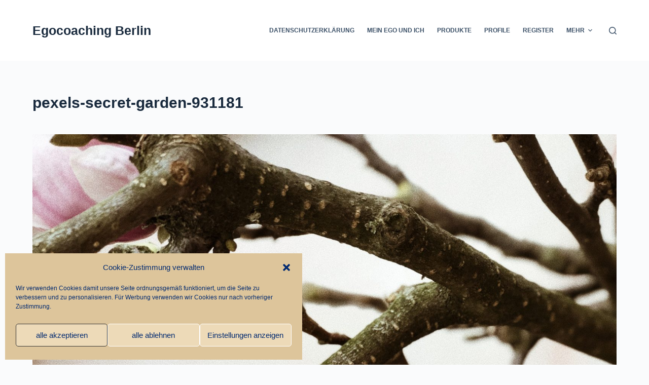

--- FILE ---
content_type: text/html; charset=UTF-8
request_url: https://www.egocoaching-berlin.de/erfolgreich-durchstarten/pexels-secret-garden-931181/
body_size: 11951
content:
<!doctype html>
<html dir="ltr" lang="de" prefix="og: https://ogp.me/ns#">
<head>
	
	<meta charset="UTF-8">
	<meta name="viewport" content="width=device-width, initial-scale=1, maximum-scale=5, viewport-fit=cover">
	<link rel="profile" href="https://gmpg.org/xfn/11">

	<title>pexels-secret-garden-931181 | Egocoaching Berlin</title>

		<!-- All in One SEO 4.9.0 - aioseo.com -->
	<meta name="robots" content="max-image-preview:large" />
	<link rel="canonical" href="https://www.egocoaching-berlin.de/erfolgreich-durchstarten/pexels-secret-garden-931181/" />
	<meta name="generator" content="All in One SEO (AIOSEO) 4.9.0" />
		<meta property="og:locale" content="de_DE" />
		<meta property="og:site_name" content="Egocoaching Berlin | Persönlichkeitsoptimierung" />
		<meta property="og:type" content="article" />
		<meta property="og:title" content="pexels-secret-garden-931181 | Egocoaching Berlin" />
		<meta property="og:url" content="https://www.egocoaching-berlin.de/erfolgreich-durchstarten/pexels-secret-garden-931181/" />
		<meta property="article:published_time" content="2021-04-11T17:57:58+00:00" />
		<meta property="article:modified_time" content="2021-04-11T17:57:58+00:00" />
		<meta name="twitter:card" content="summary" />
		<meta name="twitter:title" content="pexels-secret-garden-931181 | Egocoaching Berlin" />
		<script type="application/ld+json" class="aioseo-schema">
			{"@context":"https:\/\/schema.org","@graph":[{"@type":"BreadcrumbList","@id":"https:\/\/www.egocoaching-berlin.de\/erfolgreich-durchstarten\/pexels-secret-garden-931181\/#breadcrumblist","itemListElement":[{"@type":"ListItem","@id":"https:\/\/www.egocoaching-berlin.de#listItem","position":1,"name":"Home","item":"https:\/\/www.egocoaching-berlin.de","nextItem":{"@type":"ListItem","@id":"https:\/\/www.egocoaching-berlin.de\/erfolgreich-durchstarten\/pexels-secret-garden-931181\/#listItem","name":"pexels-secret-garden-931181"}},{"@type":"ListItem","@id":"https:\/\/www.egocoaching-berlin.de\/erfolgreich-durchstarten\/pexels-secret-garden-931181\/#listItem","position":2,"name":"pexels-secret-garden-931181","previousItem":{"@type":"ListItem","@id":"https:\/\/www.egocoaching-berlin.de#listItem","name":"Home"}}]},{"@type":"ItemPage","@id":"https:\/\/www.egocoaching-berlin.de\/erfolgreich-durchstarten\/pexels-secret-garden-931181\/#itempage","url":"https:\/\/www.egocoaching-berlin.de\/erfolgreich-durchstarten\/pexels-secret-garden-931181\/","name":"pexels-secret-garden-931181 | Egocoaching Berlin","inLanguage":"de-DE","isPartOf":{"@id":"https:\/\/www.egocoaching-berlin.de\/#website"},"breadcrumb":{"@id":"https:\/\/www.egocoaching-berlin.de\/erfolgreich-durchstarten\/pexels-secret-garden-931181\/#breadcrumblist"},"author":{"@id":"https:\/\/www.egocoaching-berlin.de\/author\/admin\/#author"},"creator":{"@id":"https:\/\/www.egocoaching-berlin.de\/author\/admin\/#author"},"datePublished":"2021-04-11T19:57:58+02:00","dateModified":"2021-04-11T19:57:58+02:00"},{"@type":"Organization","@id":"https:\/\/www.egocoaching-berlin.de\/#organization","name":"Ihlau und Partner","description":"Pers\u00f6nlichkeitsoptimierung","url":"https:\/\/www.egocoaching-berlin.de\/","logo":{"@type":"ImageObject","url":"https:\/\/www.egocoaching-berlin.de\/wp-content\/uploads\/2022\/01\/cover.jpg","@id":"https:\/\/www.egocoaching-berlin.de\/erfolgreich-durchstarten\/pexels-secret-garden-931181\/#organizationLogo","width":851,"height":315},"image":{"@id":"https:\/\/www.egocoaching-berlin.de\/erfolgreich-durchstarten\/pexels-secret-garden-931181\/#organizationLogo"}},{"@type":"Person","@id":"https:\/\/www.egocoaching-berlin.de\/author\/admin\/#author","url":"https:\/\/www.egocoaching-berlin.de\/author\/admin\/","name":"admin","image":{"@type":"ImageObject","@id":"https:\/\/www.egocoaching-berlin.de\/erfolgreich-durchstarten\/pexels-secret-garden-931181\/#authorImage","url":"https:\/\/secure.gravatar.com\/avatar\/c94e149989c4e1474c1fcffe8bd758a5?s=96&d=mm&r=g","width":96,"height":96,"caption":"admin"}},{"@type":"WebSite","@id":"https:\/\/www.egocoaching-berlin.de\/#website","url":"https:\/\/www.egocoaching-berlin.de\/","name":"Egocoaching Berlin","description":"Pers\u00f6nlichkeitsoptimierung","inLanguage":"de-DE","publisher":{"@id":"https:\/\/www.egocoaching-berlin.de\/#organization"}}]}
		</script>
		<!-- All in One SEO -->

<link rel='dns-prefetch' href='//cdn.jsdelivr.net' />
<link rel='dns-prefetch' href='//vjs.zencdn.net' />
<link rel='dns-prefetch' href='//s.w.org' />
<link rel="alternate" type="application/rss+xml" title="Egocoaching Berlin &raquo; Feed" href="https://www.egocoaching-berlin.de/feed/" />
<link rel="alternate" type="application/rss+xml" title="Egocoaching Berlin &raquo; Kommentar-Feed" href="https://www.egocoaching-berlin.de/comments/feed/" />
<link rel="alternate" type="application/rss+xml" title="Egocoaching Berlin &raquo; pexels-secret-garden-931181-Kommentar-Feed" href="https://www.egocoaching-berlin.de/erfolgreich-durchstarten/pexels-secret-garden-931181/feed/" />
        <script type="text/javascript">
        (function() {
            document.addEventListener('DOMContentLoaded', function() {
                var images = document.querySelectorAll('img[data-wp-on-async--click]');
                for (var i = 0; i < images.length; i++) {
                    var img = images[i];
                    var attributes = img.attributes;
                    for (var j = attributes.length - 1; j >= 0; j--) {
                        var attr = attributes[j];
                        if (attr.name.indexOf('data-wp-') === 0) {
                            img.removeAttribute(attr.name);
                        }
                    }
                }
            });
            
            document.addEventListener('click', function(e) {
                var target = e.target;
                
                if (target.tagName === 'IMG' && target.hasAttribute('data-wp-on-async--click')) {
                    e.preventDefault();
                    e.stopPropagation();
                    e.stopImmediatePropagation();
                    return false;
                }
                
                if (target.tagName === 'A' && target.querySelector('img[data-wp-on-async--click]')) {
                    e.preventDefault();
                    e.stopPropagation();
                    e.stopImmediatePropagation();
                    return false;
                }
            }, true);
        })();
        </script>
        <link rel='stylesheet' id='premium-addons-css'  href='https://www.egocoaching-berlin.de/wp-content/plugins/premium-addons-for-elementor/assets/frontend/min-css/premium-addons.min.css?ver=4.11.48' media='all' />
<link rel='stylesheet' id='aioseo/css/src/vue/standalone/blocks/table-of-contents/global.scss-css'  href='https://www.egocoaching-berlin.de/wp-content/plugins/all-in-one-seo-pack/dist/Lite/assets/css/table-of-contents/global.e90f6d47.css?ver=4.9.0' media='all' />
<link rel='stylesheet' id='cmplz-general-css'  href='https://www.egocoaching-berlin.de/wp-content/plugins/complianz-gdpr/assets/css/cookieblocker.min.css?ver=6.5.6' media='all' />
<link rel='stylesheet' id='ml-lightgallery-css-css'  href='https://cdn.jsdelivr.net/npm/lightgallery@2.7.1/css/lightgallery.min.css?ver=2.7.1' media='all' />
<link rel='stylesheet' id='lightgallery-video-css-css'  href='https://cdn.jsdelivr.net/npm/lightgallery@2.7.1/css/lg-video.css?ver=2.7.1' media='all' />
<link rel='stylesheet' id='lightgallery-thumbnail-css-css'  href='https://cdn.jsdelivr.net/npm/lightgallery@2.7.1/css/lg-thumbnail.css?ver=2.7.1' media='all' />
<link rel='stylesheet' id='ml-lightbox-public-css-css'  href='https://www.egocoaching-berlin.de/wp-content/plugins/ml-slider-lightbox/assets/css/ml-lightbox-public.css?ver=2.20.0' media='all' />
<style id='ml-lightbox-public-css-inline-css'>

            /* MetaSlider Lightbox Custom Colors */
            :root {
                --ml-lightbox-arrow-color: #ffffff !important;
                --ml-lightbox-arrow-hover-color: #000000 !important;
                --ml-lightbox-close-icon-color: #ffffff !important;
                --ml-lightbox-close-icon-hover-color: #000000 !important;
                --ml-lightbox-toolbar-icon-color: #ffffff !important;
                --ml-lightbox-toolbar-icon-hover-color: #000000 !important;
            }

            .lg-backdrop {
                background-color: #000000 !important;
                opacity: 0.9 !important;
            }

            /* Apply custom background color and opacity to thumbnail area */
            .lg-outer .lg-thumb-outer {
                background-color: #000000 !important;
                opacity: 0.9 !important;
            }

            /* Navigation arrows styling */
            .lg-outer .lg-prev,
            .lg-outer .lg-next {
                background-color: #000000 !important;
                color: var(--ml-lightbox-arrow-color) !important;
            }

            .lg-outer .lg-prev:hover,
            .lg-outer .lg-next:hover {
                background-color: #f0f0f0 !important;
                color: var(--ml-lightbox-arrow-hover-color) !important;
            }

            /* Toolbar icons and counter styling (excluding close button) */
            .lg-outer .lg-toolbar .lg-icon:not(.lg-close),
            .lg-outer .lg-counter {
                background-color: #000000 !important;
                color: var(--ml-lightbox-toolbar-icon-color) !important;
            }

            .lg-outer .lg-toolbar .lg-icon:not(.lg-close):hover,
            .lg-outer .lg-counter:hover {
                background-color: #f0f0f0 !important;
                color: var(--ml-lightbox-toolbar-icon-hover-color) !important;
            }

            /* Close button styling - must come after toolbar to override specificity */
            .lg-outer .lg-close {
                background-color: #000000 !important;
                color: var(--ml-lightbox-close-icon-color) !important;
            }

            .lg-outer .lg-close:hover {
                background-color: #f0f0f0 !important;
                color: var(--ml-lightbox-close-icon-hover-color) !important;
            }

            /* Open in Lightbox button styling */
            .ml-lightbox-button,
            .widget .ml-lightbox-enabled a.ml-lightbox-button {
                background-color: #000000 !important;
                color: #ffffff !important;
            }

            .ml-lightbox-button:hover,
            .ml-lightbox-button:focus {
                background-color: #f0f0f0 !important;
                color: #000000 !important;
            }
            /* Lightbox Button Positioning - Top Right (Default) */
            .ml-lightbox-button,
            .widget .ml-lightbox-enabled a.ml-lightbox-button {
                top: 10px !important;
                left: auto !important;
                right: 10px !important;
                bottom: auto !important;
            }

        /* Dynamic counter colors (moved above to consolidated toolbar section) */
        
</style>
<link rel='stylesheet' id='videojs-css-css'  href='https://vjs.zencdn.net/8.5.2/video-js.css?ver=8.5.2' media='all' />
<link rel='stylesheet' id='ct-main-styles-css'  href='https://www.egocoaching-berlin.de/wp-content/themes/blocksy/static/bundle/main.min.css?ver=1.8.19' media='all' />
<link rel='stylesheet' id='ct-page-title-styles-css'  href='https://www.egocoaching-berlin.de/wp-content/themes/blocksy/static/bundle/page-title.min.css?ver=1.8.19' media='all' />
<link rel='stylesheet' id='ct-elementor-styles-css'  href='https://www.egocoaching-berlin.de/wp-content/themes/blocksy/static/bundle/elementor-frontend.min.css?ver=1.8.19' media='all' />
<link rel='stylesheet' id='ct-comments-styles-css'  href='https://www.egocoaching-berlin.de/wp-content/themes/blocksy/static/bundle/comments.min.css?ver=1.8.19' media='all' />
<link rel='stylesheet' id='elementor-frontend-css'  href='https://www.egocoaching-berlin.de/wp-content/plugins/elementor/assets/css/frontend.min.css?ver=3.4.5' media='all' />
<link rel='stylesheet' id='eael-general-css'  href='https://www.egocoaching-berlin.de/wp-content/plugins/essential-addons-for-elementor-lite/assets/front-end/css/view/general.min.css?ver=6.5.1' media='all' />
<script src='https://www.egocoaching-berlin.de/wp-includes/js/jquery/jquery.min.js?ver=3.6.0' id='jquery-core-js'></script>
<script src='https://www.egocoaching-berlin.de/wp-includes/js/jquery/jquery-migrate.min.js?ver=3.3.2' id='jquery-migrate-js'></script>
<script src='https://www.egocoaching-berlin.de/wp-content/plugins/sticky-header-effects-for-elementor/assets/js/she-header.js?ver=2.1.4' id='she-header-js'></script>
<link rel="https://api.w.org/" href="https://www.egocoaching-berlin.de/wp-json/" /><link rel="alternate" type="application/json" href="https://www.egocoaching-berlin.de/wp-json/wp/v2/media/945" /><link rel="EditURI" type="application/rsd+xml" title="RSD" href="https://www.egocoaching-berlin.de/xmlrpc.php?rsd" />
<link rel="wlwmanifest" type="application/wlwmanifest+xml" href="https://www.egocoaching-berlin.de/wp-includes/wlwmanifest.xml" /> 
<meta name="generator" content="WordPress 5.8.12" />
<link rel='shortlink' href='https://www.egocoaching-berlin.de/?p=945' />
<link rel="alternate" type="application/json+oembed" href="https://www.egocoaching-berlin.de/wp-json/oembed/1.0/embed?url=https%3A%2F%2Fwww.egocoaching-berlin.de%2Ferfolgreich-durchstarten%2Fpexels-secret-garden-931181%2F" />
<link rel="alternate" type="text/xml+oembed" href="https://www.egocoaching-berlin.de/wp-json/oembed/1.0/embed?url=https%3A%2F%2Fwww.egocoaching-berlin.de%2Ferfolgreich-durchstarten%2Fpexels-secret-garden-931181%2F&#038;format=xml" />
<style>.cmplz-hidden{display:none!important;}</style><noscript><link rel='stylesheet' href='https://www.egocoaching-berlin.de/wp-content/themes/blocksy/static/bundle/no-scripts.min.css' type='text/css' /></noscript>
<style id="ct-main-styles-inline-css">[data-header*="type-1"] .ct-header [data-id="logo"] .site-title {--fontWeight:700;--fontSize:25px;--lineHeight:1.5;--linkInitialColor:var(--paletteColor4);} [data-header*="type-1"] .ct-header [data-id="menu"] > ul > li > a {--fontWeight:700;--textTransform:uppercase;--fontSize:12px;--lineHeight:1.3;--linkInitialColor:var(--color);} [data-header*="type-1"] .ct-header [data-id="menu"][data-menu*="type-3"] > ul > li > a {--linkHoverColor:#ffffff;--linkActiveColor:#ffffff;} [data-header*="type-1"] .ct-header [data-id="menu"] .sub-menu {--linkInitialColor:#ffffff;--fontWeight:500;--fontSize:12px;--dropdown-divider:1px dashed rgba(255, 255, 255, 0.1);--box-shadow:0px 10px 20px rgba(41, 51, 61, 0.1);--border-radius:0px 0px 2px 2px;} [data-header*="type-1"] .ct-header [data-row*="middle"] {--height:120px;background-color:var(--paletteColor8);--borderTop:none;--borderBottom:none;--box-shadow:none;} [data-header*="type-1"] .ct-header [data-row*="middle"] > div {--borderTop:none;--borderBottom:none;} [data-header*="type-1"] [data-id="mobile-menu"] {--fontWeight:700;--fontSize:20px;--linkInitialColor:#ffffff;--mobile-menu-divider:none;} [data-header*="type-1"] #offcanvas .ct-panel-inner {background-color:rgba(18, 21, 25, 0.98);} [data-header*="type-1"] #offcanvas {--side-panel-width:500px;} [data-header*="type-1"] [data-behaviour*="side"] {--box-shadow:0px 0px 70px rgba(0, 0, 0, 0.35);} [data-header*="type-1"] #search-modal .ct-search-results a {--fontWeight:500;--fontSize:14px;--lineHeight:1.4;} [data-header*="type-1"] #search-modal {--linkInitialColor:#ffffff;--form-text-initial-color:#ffffff;--form-text-focus-color:#ffffff;background-color:rgba(18, 21, 25, 0.98);} [data-header*="type-1"] [data-id="trigger"] {--icon-size:18px;} [data-header*="type-1"] {--header-height:120px;} [data-footer*="type-1"] .ct-footer [data-row*="bottom"] > div {--container-spacing:25px;--border:none;--grid-template-columns:initial;} [data-footer*="type-1"] .ct-footer [data-row*="bottom"] .widget-title {--fontSize:16px;} [data-footer*="type-1"] .ct-footer [data-row*="bottom"] {background-color:transparent;} [data-footer*="type-1"] [data-id="copyright"] {--fontWeight:400;--fontSize:15px;--lineHeight:1.3;} [data-footer*="type-1"] footer.ct-footer {background-color:var(--paletteColor6);}:root {--fontFamily:-apple-system, BlinkMacSystemFont, 'Segoe UI', Roboto, Helvetica, Arial, sans-serif, 'Apple Color Emoji', 'Segoe UI Emoji', 'Segoe UI Symbol';--fontWeight:400;--textTransform:none;--textDecoration:none;--fontSize:16px;--lineHeight:1.65;--letterSpacing:0em;--buttonFontWeight:500;--buttonFontSize:15px;--has-classic-forms:var(--true);--has-modern-forms:var(--false);--form-field-border-initial-color:var(--border-color);--form-field-border-focus-color:var(--paletteColor1);--form-selection-control-initial-color:var(--border-color);--form-selection-control-accent-color:var(--paletteColor1);--paletteColor1:#2872fa;--paletteColor2:#1559ed;--paletteColor3:#3A4F66;--paletteColor4:#192a3d;--paletteColor5:#e1e8ed;--paletteColor6:#f2f5f7;--paletteColor7:#FAFBFC;--paletteColor8:#ffffff;--color:var(--paletteColor3);--linkInitialColor:var(--paletteColor1);--linkHoverColor:var(--paletteColor2);--selectionTextColor:#ffffff;--selectionBackgroundColor:var(--paletteColor1);--border-color:var(--paletteColor5);--headings-color:var(--paletteColor4);--content-spacing:1.5em;--buttonMinHeight:40px;--buttonShadow:none;--buttonTransform:none;--buttonTextInitialColor:#ffffff;--buttonTextHoverColor:#ffffff;--buttonInitialColor:var(--paletteColor1);--buttonHoverColor:var(--paletteColor2);--button-border:none;--buttonBorderRadius:3px;--button-padding:5px 20px;--container-max-width:1290px;--content-vertical-spacing:60px;--narrow-container-max-width:750px;--wide-offset:130px;}h1 {--fontWeight:700;--fontSize:40px;--lineHeight:1.5;}h2 {--fontWeight:700;--fontSize:35px;--lineHeight:1.5;}h3 {--fontWeight:700;--fontSize:30px;--lineHeight:1.5;}h4 {--fontWeight:700;--fontSize:25px;--lineHeight:1.5;}h5 {--fontWeight:700;--fontSize:20px;--lineHeight:1.5;}h6 {--fontWeight:700;--fontSize:16px;--lineHeight:1.5;}.wp-block-quote.is-style-large p, .wp-block-pullquote p, .ct-quote-widget blockquote {--fontFamily:Georgia;--fontWeight:600;--fontSize:25px;}code, kbd, samp, pre {--fontFamily:monospace;--fontWeight:400;--fontSize:16px;}.ct-sidebar .widget-title {--fontSize:18px;}.ct-breadcrumbs {--fontWeight:600;--textTransform:uppercase;--fontSize:12px;}body {background-color:var(--paletteColor7);} [data-prefix="single_blog_post"] .entry-header .page-title {--fontSize:30px;} [data-prefix="single_blog_post"] .entry-header .entry-meta {--fontWeight:600;--textTransform:uppercase;--fontSize:12px;--lineHeight:1.5;} [data-prefix="categories"] .entry-header .page-title {--fontSize:30px;} [data-prefix="categories"] .entry-header .entry-meta {--fontWeight:600;--textTransform:uppercase;--fontSize:12px;--lineHeight:1.5;} [data-prefix="search"] .entry-header .page-title {--fontSize:30px;} [data-prefix="search"] .entry-header .entry-meta {--fontWeight:600;--textTransform:uppercase;--fontSize:12px;--lineHeight:1.5;} [data-prefix="author"] .entry-header .page-title {--fontSize:30px;} [data-prefix="author"] .entry-header .entry-meta {--fontWeight:600;--textTransform:uppercase;--fontSize:12px;--lineHeight:1.5;} [data-prefix="author"] .hero-section[data-type="type-2"] {background-color:var(--paletteColor6);--container-padding:50px 0;} [data-prefix="single_page"] .entry-header .page-title {--fontSize:30px;} [data-prefix="single_page"] .entry-header .entry-meta {--fontWeight:600;--textTransform:uppercase;--fontSize:12px;--lineHeight:1.5;} [data-prefix="templately_library_single"] .entry-header .page-title {--fontSize:30px;} [data-prefix="templately_library_single"] .entry-header .entry-meta {--fontWeight:600;--textTransform:uppercase;--fontSize:12px;--lineHeight:1.5;} [data-prefix="templately_library_archive"] .entry-header .page-title {--fontSize:30px;} [data-prefix="templately_library_archive"] .entry-header .entry-meta {--fontWeight:600;--textTransform:uppercase;--fontSize:12px;--lineHeight:1.5;} [data-prefix="blog"] .entries {--grid-template-columns:repeat(3, minmax(0, 1fr));} [data-prefix="blog"] .entry-card .entry-title {--fontSize:20px;--lineHeight:1.3;} [data-prefix="blog"] .entry-card .entry-meta {--fontWeight:600;--textTransform:uppercase;--fontSize:12px;} [data-prefix="blog"] .entry-card {background-color:var(--paletteColor8);--box-shadow:0px 12px 18px -6px rgba(34, 56, 101, 0.04);} [data-prefix="categories"] .entries {--grid-template-columns:repeat(3, minmax(0, 1fr));} [data-prefix="categories"] .entry-card .entry-title {--fontSize:20px;--lineHeight:1.3;} [data-prefix="categories"] .entry-card .entry-meta {--fontWeight:600;--textTransform:uppercase;--fontSize:12px;} [data-prefix="categories"] .entry-card {background-color:var(--paletteColor8);--box-shadow:0px 12px 18px -6px rgba(34, 56, 101, 0.04);} [data-prefix="author"] .entries {--grid-template-columns:repeat(3, minmax(0, 1fr));} [data-prefix="author"] .entry-card .entry-title {--fontSize:20px;--lineHeight:1.3;} [data-prefix="author"] .entry-card .entry-meta {--fontWeight:600;--textTransform:uppercase;--fontSize:12px;} [data-prefix="author"] .entry-card {background-color:var(--paletteColor8);--box-shadow:0px 12px 18px -6px rgba(34, 56, 101, 0.04);} [data-prefix="search"] .entries {--grid-template-columns:repeat(3, minmax(0, 1fr));} [data-prefix="search"] .entry-card .entry-title {--fontSize:20px;--lineHeight:1.3;} [data-prefix="search"] .entry-card .entry-meta {--fontWeight:600;--textTransform:uppercase;--fontSize:12px;} [data-prefix="search"] .entry-card {background-color:var(--paletteColor8);--box-shadow:0px 12px 18px -6px rgba(34, 56, 101, 0.04);} [data-prefix="templately_library_archive"] .entries {--grid-template-columns:repeat(3, minmax(0, 1fr));} [data-prefix="templately_library_archive"] .entry-card .entry-title {--fontSize:20px;--lineHeight:1.3;} [data-prefix="templately_library_archive"] .entry-card .entry-meta {--fontWeight:600;--textTransform:uppercase;--fontSize:12px;} [data-prefix="templately_library_archive"] .entry-card {background-color:var(--paletteColor8);--box-shadow:0px 12px 18px -6px rgba(34, 56, 101, 0.04);}form textarea {--form-field-height:170px;}.ct-sidebar {--linkInitialColor:var(--color);} [data-prefix="templately_library_single"] article[class*="post"] {--has-boxed:var(--false);--has-wide:var(--true);} [data-prefix="single_blog_post"] article[class*="post"] {--has-boxed:var(--false);--has-wide:var(--true);} [data-prefix="single_page"] article[class*="post"] {--has-boxed:var(--false);--has-wide:var(--true);}@media (max-width: 999.98px) {[data-header*="type-1"] .ct-header [data-row*="middle"] {--height:70px;} [data-header*="type-1"] #offcanvas {--side-panel-width:65vw;} [data-header*="type-1"] {--header-height:70px;} [data-footer*="type-1"] .ct-footer [data-row*="bottom"] > div {--grid-template-columns:initial;} [data-prefix="blog"] .entries {--grid-template-columns:repeat(2, minmax(0, 1fr));} [data-prefix="categories"] .entries {--grid-template-columns:repeat(2, minmax(0, 1fr));} [data-prefix="author"] .entries {--grid-template-columns:repeat(2, minmax(0, 1fr));} [data-prefix="search"] .entries {--grid-template-columns:repeat(2, minmax(0, 1fr));} [data-prefix="templately_library_archive"] .entries {--grid-template-columns:repeat(2, minmax(0, 1fr));}}@media (max-width: 689.98px) {[data-header*="type-1"] #offcanvas {--side-panel-width:90vw;} [data-footer*="type-1"] .ct-footer [data-row*="bottom"] > div {--container-spacing:15px;--grid-template-columns:initial;} [data-prefix="blog"] .entries {--grid-template-columns:repeat(1, minmax(0, 1fr));} [data-prefix="blog"] .entry-card .entry-title {--fontSize:18px;} [data-prefix="categories"] .entries {--grid-template-columns:repeat(1, minmax(0, 1fr));} [data-prefix="categories"] .entry-card .entry-title {--fontSize:18px;} [data-prefix="author"] .entries {--grid-template-columns:repeat(1, minmax(0, 1fr));} [data-prefix="author"] .entry-card .entry-title {--fontSize:18px;} [data-prefix="search"] .entries {--grid-template-columns:repeat(1, minmax(0, 1fr));} [data-prefix="search"] .entry-card .entry-title {--fontSize:18px;} [data-prefix="templately_library_archive"] .entries {--grid-template-columns:repeat(1, minmax(0, 1fr));} [data-prefix="templately_library_archive"] .entry-card .entry-title {--fontSize:18px;}:root {--content-vertical-spacing:50px;}}</style>
	</head>

<body data-rsssl=1 data-cmplz=1 class="attachment attachment-template-default attachmentid-945 attachment-jpeg wp-embed-responsive ml-lightbox-excluded metaslider-plugin elementor-default elementor-kit-466 ct-loading ct-elementor-default-template" data-link="type-2" data-prefix="single_page" data-header="type-1" data-footer="type-1" itemscope="itemscope" itemtype="https://schema.org/WebPage" >

<a class="skip-link show-on-focus" href="#main">
	Zum Inhalt springen</a>


<div id="main-container">
	<header id="header" class="ct-header" data-id="type-1" itemscope="" itemtype="https://schema.org/WPHeader" ><div data-device="desktop" ><div data-row="middle" data-column-set="2" ><div class="ct-container" ><div data-column="start" data-placements="1" ><div data-items="primary" >
<div	class="site-branding"
	data-id="logo" 		itemscope="itemscope" itemtype="https://schema.org/Organization" >

	
			<div class="site-title-container">
							<span class="site-title " itemprop="name" >
					<a href="https://www.egocoaching-berlin.de/" rel="home" itemprop="url" >
						Egocoaching Berlin					</a>
				</span>
			
					</div>
	  </div>

</div></div><div data-column="end" data-placements="1" ><div data-items="primary" >
<nav
	id="header-menu-1"
	class="header-menu-1"
	data-id="menu" data-interaction="hover" 	data-menu="type-1"
	data-dropdown="type-1:simple"		data-responsive="no"	itemscope="" itemtype="https://schema.org/SiteNavigationElement" 	aria-label="Header Menu">

	<ul class="menu"><li class="page_item page-item-3"><a href="https://www.egocoaching-berlin.de/datenschutzerklaerung/" class="ct-menu-link">Datenschutzerklärung</a></li><li class="page_item page-item-789"><a href="https://www.egocoaching-berlin.de/mein-ego-und-ich/" class="ct-menu-link">Mein Ego und ich</a></li><li class="page_item page-item-29"><a href="https://www.egocoaching-berlin.de/produkte/" class="ct-menu-link">Produkte</a></li><li class="page_item page-item-243"><a href="https://www.egocoaching-berlin.de/profile/" class="ct-menu-link">Profile</a></li><li class="page_item page-item-236"><a href="https://www.egocoaching-berlin.de/register/" class="ct-menu-link">Register</a></li><li class="page_item page-item-332"><a href="https://www.egocoaching-berlin.de/private-weiterbildung/" class="ct-menu-link">Verkäuferpersönlichkeiten</a></li><li class="page_item page-item-754"><a href="https://www.egocoaching-berlin.de/widerrufsbelehrung/" class="ct-menu-link">Widerrufsbelehrung</a></li><li class="page_item page-item-9 current_page_ancestor current_page_parent current-menu-ancestor current-menu-parent"><a href="https://www.egocoaching-berlin.de/" class="ct-menu-link">Willkommen</a></li><li class="page_item page-item-222"><a href="https://www.egocoaching-berlin.de/wissen-ist-macht/" class="ct-menu-link">Wissen ist Macht</a></li></ul></nav>


<button 
	data-toggle-panel="#search-modal"
	class="ct-header-search ct-toggle "
	aria-label="Open search form"
	data-label="left"
	data-id="search" >

	<span class="ct-label ct-hidden-sm ct-hidden-md ct-hidden-lg">Suche</span>

	<svg class="ct-icon" aria-hidden="true" width="15" height="15" viewBox="0 0 15 15"><path d="M14.8,13.7L12,11c0.9-1.2,1.5-2.6,1.5-4.2c0-3.7-3-6.8-6.8-6.8S0,3,0,6.8s3,6.8,6.8,6.8c1.6,0,3.1-0.6,4.2-1.5l2.8,2.8c0.1,0.1,0.3,0.2,0.5,0.2s0.4-0.1,0.5-0.2C15.1,14.5,15.1,14,14.8,13.7z M1.5,6.8c0-2.9,2.4-5.2,5.2-5.2S12,3.9,12,6.8S9.6,12,6.8,12S1.5,9.6,1.5,6.8z"/></svg></button>
</div></div></div></div></div><div data-device="mobile" ><div data-row="middle" data-column-set="2" ><div class="ct-container" ><div data-column="start" data-placements="1" ><div data-items="primary" >
<div	class="site-branding"
	data-id="logo" 		itemscope="itemscope" itemtype="https://schema.org/Organization" >

	
			<div class="site-title-container">
							<span class="site-title " itemprop="name" >
					<a href="https://www.egocoaching-berlin.de/" rel="home" itemprop="url" >
						Egocoaching Berlin					</a>
				</span>
			
					</div>
	  </div>

</div></div><div data-column="end" data-placements="1" ><div data-items="primary" >
<button
	data-toggle-panel="#offcanvas"
	class="ct-header-trigger ct-toggle "
	data-design="simple"
	data-label="right"
	aria-label="Open off canvas"
	data-id="trigger" >

	<span class="ct-label ct-hidden-sm ct-hidden-md ct-hidden-lg">Menü</span>

	<svg
		class="ct-icon"
		width="18" height="14" viewBox="0 0 18 14"
		aria-hidden="true"
		data-type="type-1">

		<rect y="0.00" width="18" height="1.7" rx="1"/>
		<rect y="6.15" width="18" height="1.7" rx="1"/>
		<rect y="12.3" width="18" height="1.7" rx="1"/>
	</svg>
</button>
</div></div></div></div></div></header>
	<main id="main" class="site-main hfeed" >

		
	<div
		class="ct-container-full"
				data-content="normal"		data-vertical-spacing="top:bottom">

		
		
	<article
		id="post-945"
		class="post-945 attachment type-attachment status-inherit hentry">

		
<div class="hero-section" data-type="type-1" >
	<header class="entry-header">
		<h1 class="page-title" title="pexels-secret-garden-931181" itemprop="headline" >pexels-secret-garden-931181</h1>	</header>
</div>

		
		
		<div class="entry-content">
								<figure class="entry-attachment wp-block-image">
						<a class="ct-image-container ct-lazy" href="https://www.egocoaching-berlin.de/wp-content/uploads/2021/04/pexels-secret-garden-931181-scaled.jpg"><img width="1920" height="2560" class="attachment-full size-full wp-post-image" alt="" loading="lazy" sizes="(max-width: 1920px) 100vw, 1920px" data-ct-lazy="https://www.egocoaching-berlin.de/wp-content/uploads/2021/04/pexels-secret-garden-931181-scaled.jpg" data-ct-lazy-set="https://www.egocoaching-berlin.de/wp-content/uploads/2021/04/pexels-secret-garden-931181-scaled.jpg 1920w, https://www.egocoaching-berlin.de/wp-content/uploads/2021/04/pexels-secret-garden-931181-225x300.jpg 225w, https://www.egocoaching-berlin.de/wp-content/uploads/2021/04/pexels-secret-garden-931181-768x1024.jpg 768w, https://www.egocoaching-berlin.de/wp-content/uploads/2021/04/pexels-secret-garden-931181-1152x1536.jpg 1152w, https://www.egocoaching-berlin.de/wp-content/uploads/2021/04/pexels-secret-garden-931181-1536x2048.jpg 1536w, https://www.egocoaching-berlin.de/wp-content/uploads/2021/04/pexels-secret-garden-931181-1568x2091.jpg 1568w" data-object-fit="~" itemprop="image" /><noscript><img width="1920" height="2560" src="https://www.egocoaching-berlin.de/wp-content/uploads/2021/04/pexels-secret-garden-931181-scaled.jpg" class="attachment-full size-full wp-post-image" alt="" loading="lazy" srcset="https://www.egocoaching-berlin.de/wp-content/uploads/2021/04/pexels-secret-garden-931181-scaled.jpg 1920w, https://www.egocoaching-berlin.de/wp-content/uploads/2021/04/pexels-secret-garden-931181-225x300.jpg 225w, https://www.egocoaching-berlin.de/wp-content/uploads/2021/04/pexels-secret-garden-931181-768x1024.jpg 768w, https://www.egocoaching-berlin.de/wp-content/uploads/2021/04/pexels-secret-garden-931181-1152x1536.jpg 1152w, https://www.egocoaching-berlin.de/wp-content/uploads/2021/04/pexels-secret-garden-931181-1536x2048.jpg 1536w, https://www.egocoaching-berlin.de/wp-content/uploads/2021/04/pexels-secret-garden-931181-1568x2091.jpg 1568w" sizes="(max-width: 1920px) 100vw, 1920px" /></noscript><span class="ct-ratio" style="padding-bottom: 133.3%"></span></a>
						<figcaption class="wp-caption-text"></figcaption>
					</figure>
						</div>

		
		
		
		
	</article>

	
		
			</div>


				<div class="ct-comments-container">
			<div class="ct-container-narrow">
		
				

<div class="ct-comments" id="comments">
	
	
		<div id="respond" class="comment-respond">
		<h2 id="reply-title" class="comment-reply-title">Schreibe einen Kommentar<span class="ct-cancel-reply"><a rel="nofollow" id="cancel-comment-reply-link" href="/erfolgreich-durchstarten/pexels-secret-garden-931181/#respond" style="display:none;">Antworten abbrechen</a></span></h2><form action="https://www.egocoaching-berlin.de/wp-comments-post.php" method="post" id="commentform" class="comment-form has-website-field"><p class="comment-form-field-input-author">
				<label for="author">Name <b class="required">&nbsp;*</b></label>
				<input id="author" name="author" type="text" value="" size="30" required='required' />
			</p>
<p class="comment-form-field-input-email">
				<label for="email">E-Mail <b class="required">&nbsp;*</b></label>
				<input id="email" name="email" type="text" value="" size="30" required='required' />
			</p>
<p class="comment-form-field-input-url">
			<label for="url">Webseite</label>
			<input id="url" name="url" type="text" value="" size="30" />
		</p>

<p class="comment-form-field-textarea">
			<label for="comment">Kommentar schreiben</label>
			<textarea id="comment" name="comment" cols="45" rows="8" required="required"></textarea>
		</p><p class="form-submit"><button type="submit" name="submit" id="submit" class="submit" value="Kommentar abschicken">Kommentar abschicken</button> <input type='hidden' name='comment_post_ID' value='945' id='comment_post_ID' />
<input type='hidden' name='comment_parent' id='comment_parent' value='0' />
</p></form>	</div><!-- #respond -->
	
	
</div>


					</div>
		</div>
		
		</main>

	<footer class="ct-footer" data-id="type-1" itemscope="" itemtype="https://schema.org/WPFooter" ><div data-row="bottom" ><div class="ct-container" data-columns-divider="md:sm" ><div data-column="copyright" >
<div
	class="ct-footer-copyright"
	data-id="copyright" >

	Copyright &copy; 2025 Egocoaching Berlin - Powered by CreativeThemes</div>
</div></div></div></footer></div>

<div class="ct-drawer-canvas">
		<div id="search-modal" class="ct-panel" data-behaviour="modal">
			<div class="ct-panel-actions">
				<button class="ct-toggle-close" data-type="type-1" aria-label="Close search modal">
					<svg class="ct-icon" width="12" height="12" viewBox="0 0 15 15">
						<path d="M1 15a1 1 0 01-.71-.29 1 1 0 010-1.41l5.8-5.8-5.8-5.8A1 1 0 011.7.29l5.8 5.8 5.8-5.8a1 1 0 011.41 1.41l-5.8 5.8 5.8 5.8a1 1 0 01-1.41 1.41l-5.8-5.8-5.8 5.8A1 1 0 011 15z"/>
					</svg>
				</button>
			</div>

			<div class="ct-panel-content">
				

<form
	role="search" method="get"
	class="search-form"
	action="https://www.egocoaching-berlin.de"
	data-live-results="thumbs">

	<input type="search" class="modal-field" placeholder="Suche" value="" name="s" autocomplete="off" title="Sucheingabe" />

	<button type="submit" class="search-submit" aria-label="Search button">
		<svg class="ct-icon" aria-hidden="true" width="15" height="15" viewBox="0 0 15 15"><path d="M14.8,13.7L12,11c0.9-1.2,1.5-2.6,1.5-4.2c0-3.7-3-6.8-6.8-6.8S0,3,0,6.8s3,6.8,6.8,6.8c1.6,0,3.1-0.6,4.2-1.5l2.8,2.8c0.1,0.1,0.3,0.2,0.5,0.2s0.4-0.1,0.5-0.2C15.1,14.5,15.1,14,14.8,13.7z M1.5,6.8c0-2.9,2.4-5.2,5.2-5.2S12,3.9,12,6.8S9.6,12,6.8,12S1.5,9.6,1.5,6.8z"/></svg>
		<span data-loader="circles"><span></span><span></span><span></span></span>
	</button>

	
			<input type="hidden" name="ct_post_type" value="post:page:templately_library">
	
</form>


			</div>
		</div>

		<div id="offcanvas" class="ct-panel ct-header" data-behaviour="right-side" ><div class="ct-panel-inner">
		<div class="ct-panel-actions">
			<button class="ct-toggle-close" data-type="type-1" aria-label="Close drawer">
				<svg class="ct-icon" width="12" height="12" viewBox="0 0 15 15">
					<path d="M1 15a1 1 0 01-.71-.29 1 1 0 010-1.41l5.8-5.8-5.8-5.8A1 1 0 011.7.29l5.8 5.8 5.8-5.8a1 1 0 011.41 1.41l-5.8 5.8 5.8 5.8a1 1 0 01-1.41 1.41l-5.8-5.8-5.8 5.8A1 1 0 011 15z"/>
				</svg>
			</button>
		</div>
		<div class="ct-panel-content" data-device="desktop" ></div><div class="ct-panel-content" data-device="mobile" >
<nav 
	class="mobile-menu" 
	data-id="mobile-menu" data-interaction="click" data-toggle-type="type-1" 	aria-label="Off Canvas Menu">
	<ul><li class="page_item page-item-3"><a href="https://www.egocoaching-berlin.de/datenschutzerklaerung/" class="ct-menu-link">Datenschutzerklärung</a></li><li class="page_item page-item-789"><a href="https://www.egocoaching-berlin.de/mein-ego-und-ich/" class="ct-menu-link">Mein Ego und ich</a></li><li class="page_item page-item-29"><a href="https://www.egocoaching-berlin.de/produkte/" class="ct-menu-link">Produkte</a></li><li class="page_item page-item-243"><a href="https://www.egocoaching-berlin.de/profile/" class="ct-menu-link">Profile</a></li><li class="page_item page-item-236"><a href="https://www.egocoaching-berlin.de/register/" class="ct-menu-link">Register</a></li><li class="page_item page-item-332"><a href="https://www.egocoaching-berlin.de/private-weiterbildung/" class="ct-menu-link">Verkäuferpersönlichkeiten</a></li><li class="page_item page-item-754"><a href="https://www.egocoaching-berlin.de/widerrufsbelehrung/" class="ct-menu-link">Widerrufsbelehrung</a></li><li class="page_item page-item-9 current_page_ancestor current_page_parent current-menu-ancestor current-menu-parent"><a href="https://www.egocoaching-berlin.de/" class="ct-menu-link">Willkommen</a></li><li class="page_item page-item-222"><a href="https://www.egocoaching-berlin.de/wissen-ist-macht/" class="ct-menu-link">Wissen ist Macht</a></li></ul></nav>

</div></div></div></div>
<!-- Consent Management powered by Complianz | GDPR/CCPA Cookie Consent https://wordpress.org/plugins/complianz-gdpr -->
<div id="cmplz-cookiebanner-container"><div class="cmplz-cookiebanner cmplz-hidden banner-1 optin cmplz-bottom-left cmplz-categories-type-view-preferences" aria-modal="true" data-nosnippet="true" role="dialog" aria-live="polite" aria-labelledby="cmplz-header-1-optin" aria-describedby="cmplz-message-1-optin">
	<div class="cmplz-header">
		<div class="cmplz-logo"></div>
		<div class="cmplz-title" id="cmplz-header-1-optin">Cookie-Zustimmung verwalten</div>
		<div class="cmplz-close" tabindex="0" role="button" aria-label="close-dialog">
			<svg aria-hidden="true" focusable="false" data-prefix="fas" data-icon="times" class="svg-inline--fa fa-times fa-w-11" role="img" xmlns="http://www.w3.org/2000/svg" viewBox="0 0 352 512"><path fill="currentColor" d="M242.72 256l100.07-100.07c12.28-12.28 12.28-32.19 0-44.48l-22.24-22.24c-12.28-12.28-32.19-12.28-44.48 0L176 189.28 75.93 89.21c-12.28-12.28-32.19-12.28-44.48 0L9.21 111.45c-12.28 12.28-12.28 32.19 0 44.48L109.28 256 9.21 356.07c-12.28 12.28-12.28 32.19 0 44.48l22.24 22.24c12.28 12.28 32.2 12.28 44.48 0L176 322.72l100.07 100.07c12.28 12.28 32.2 12.28 44.48 0l22.24-22.24c12.28-12.28 12.28-32.19 0-44.48L242.72 256z"></path></svg>
		</div>
	</div>

	<div class="cmplz-divider cmplz-divider-header"></div>
	<div class="cmplz-body">
		<div class="cmplz-message" id="cmplz-message-1-optin">Wir verwenden Cookies damit unsere Seite ordnungsgemäß funktioniert, um die Seite zu verbessern und zu personalisieren. Für Werbung verwenden wir Cookies nur nach vorheriger Zustimmung.</div>
		<!-- categories start -->
		<div class="cmplz-categories">
			<details class="cmplz-category cmplz-functional" >
				<summary>
						<span class="cmplz-category-header">
							<span class="cmplz-category-title">Funktional</span>
							<span class='cmplz-always-active'>
								<span class="cmplz-banner-checkbox">
									<input type="checkbox"
										   id="cmplz-functional-optin"
										   data-category="cmplz_functional"
										   class="cmplz-consent-checkbox cmplz-functional"
										   size="40"
										   value="1"/>
									<label class="cmplz-label" for="cmplz-functional-optin" tabindex="0"><span class="screen-reader-text">Funktional</span></label>
								</span>
								Immer aktiv							</span>
							<span class="cmplz-icon cmplz-open">
								<svg xmlns="http://www.w3.org/2000/svg" viewBox="0 0 448 512"  height="18" ><path d="M224 416c-8.188 0-16.38-3.125-22.62-9.375l-192-192c-12.5-12.5-12.5-32.75 0-45.25s32.75-12.5 45.25 0L224 338.8l169.4-169.4c12.5-12.5 32.75-12.5 45.25 0s12.5 32.75 0 45.25l-192 192C240.4 412.9 232.2 416 224 416z"/></svg>
							</span>
						</span>
				</summary>
				<div class="cmplz-description">
					<span class="cmplz-description-functional">Die technische Speicherung oder der Zugang ist unbedingt erforderlich für den rechtmäßigen Zweck, die Nutzung eines bestimmten Dienstes zu ermöglichen, der vom Teilnehmer oder Nutzer ausdrücklich gewünscht wird, oder für den alleinigen Zweck, die Übertragung einer Nachricht über ein elektronisches Kommunikationsnetz durchzuführen.</span>
				</div>
			</details>

			<details class="cmplz-category cmplz-preferences" >
				<summary>
						<span class="cmplz-category-header">
							<span class="cmplz-category-title">Vorlieben</span>
							<span class="cmplz-banner-checkbox">
								<input type="checkbox"
									   id="cmplz-preferences-optin"
									   data-category="cmplz_preferences"
									   class="cmplz-consent-checkbox cmplz-preferences"
									   size="40"
									   value="1"/>
								<label class="cmplz-label" for="cmplz-preferences-optin" tabindex="0"><span class="screen-reader-text">Vorlieben</span></label>
							</span>
							<span class="cmplz-icon cmplz-open">
								<svg xmlns="http://www.w3.org/2000/svg" viewBox="0 0 448 512"  height="18" ><path d="M224 416c-8.188 0-16.38-3.125-22.62-9.375l-192-192c-12.5-12.5-12.5-32.75 0-45.25s32.75-12.5 45.25 0L224 338.8l169.4-169.4c12.5-12.5 32.75-12.5 45.25 0s12.5 32.75 0 45.25l-192 192C240.4 412.9 232.2 416 224 416z"/></svg>
							</span>
						</span>
				</summary>
				<div class="cmplz-description">
					<span class="cmplz-description-preferences">Die technische Speicherung oder der Zugriff ist für den rechtmäßigen Zweck der Speicherung von Präferenzen erforderlich, die nicht vom Abonnenten oder Benutzer angefordert wurden.</span>
				</div>
			</details>

			<details class="cmplz-category cmplz-statistics" >
				<summary>
						<span class="cmplz-category-header">
							<span class="cmplz-category-title">Statistiken</span>
							<span class="cmplz-banner-checkbox">
								<input type="checkbox"
									   id="cmplz-statistics-optin"
									   data-category="cmplz_statistics"
									   class="cmplz-consent-checkbox cmplz-statistics"
									   size="40"
									   value="1"/>
								<label class="cmplz-label" for="cmplz-statistics-optin" tabindex="0"><span class="screen-reader-text">Statistiken</span></label>
							</span>
							<span class="cmplz-icon cmplz-open">
								<svg xmlns="http://www.w3.org/2000/svg" viewBox="0 0 448 512"  height="18" ><path d="M224 416c-8.188 0-16.38-3.125-22.62-9.375l-192-192c-12.5-12.5-12.5-32.75 0-45.25s32.75-12.5 45.25 0L224 338.8l169.4-169.4c12.5-12.5 32.75-12.5 45.25 0s12.5 32.75 0 45.25l-192 192C240.4 412.9 232.2 416 224 416z"/></svg>
							</span>
						</span>
				</summary>
				<div class="cmplz-description">
					<span class="cmplz-description-statistics">Die technische Speicherung oder der Zugriff, der ausschließlich zu statistischen Zwecken erfolgt.</span>
					<span class="cmplz-description-statistics-anonymous">Die technische Speicherung oder der Zugriff, der ausschließlich zu anonymen statistischen Zwecken verwendet wird. Ohne eine Vorladung, die freiwillige Zustimmung deines Internetdienstanbieters oder zusätzliche Aufzeichnungen von Dritten können die zu diesem Zweck gespeicherten oder abgerufenen Informationen allein in der Regel nicht dazu verwendet werden, dich zu identifizieren.</span>
				</div>
			</details>
			<details class="cmplz-category cmplz-marketing" >
				<summary>
						<span class="cmplz-category-header">
							<span class="cmplz-category-title">Marketing</span>
							<span class="cmplz-banner-checkbox">
								<input type="checkbox"
									   id="cmplz-marketing-optin"
									   data-category="cmplz_marketing"
									   class="cmplz-consent-checkbox cmplz-marketing"
									   size="40"
									   value="1"/>
								<label class="cmplz-label" for="cmplz-marketing-optin" tabindex="0"><span class="screen-reader-text">Marketing</span></label>
							</span>
							<span class="cmplz-icon cmplz-open">
								<svg xmlns="http://www.w3.org/2000/svg" viewBox="0 0 448 512"  height="18" ><path d="M224 416c-8.188 0-16.38-3.125-22.62-9.375l-192-192c-12.5-12.5-12.5-32.75 0-45.25s32.75-12.5 45.25 0L224 338.8l169.4-169.4c12.5-12.5 32.75-12.5 45.25 0s12.5 32.75 0 45.25l-192 192C240.4 412.9 232.2 416 224 416z"/></svg>
							</span>
						</span>
				</summary>
				<div class="cmplz-description">
					<span class="cmplz-description-marketing">Die technische Speicherung oder der Zugriff ist erforderlich, um Nutzerprofile zu erstellen, um Werbung zu versenden oder um den Nutzer auf einer Website oder über mehrere Websites hinweg zu ähnlichen Marketingzwecken zu verfolgen.</span>
				</div>
			</details>
		</div><!-- categories end -->
			</div>

	<div class="cmplz-links cmplz-information">
		<a class="cmplz-link cmplz-manage-options cookie-statement" href="#" data-relative_url="#cmplz-manage-consent-container">Optionen verwalten</a>
		<a class="cmplz-link cmplz-manage-third-parties cookie-statement" href="#" data-relative_url="#cmplz-cookies-overview">Dienste verwalten</a>
		<a class="cmplz-link cmplz-manage-vendors tcf cookie-statement" href="#" data-relative_url="#cmplz-tcf-wrapper">Verwalten von {vendor_count}-Lieferanten</a>
		<a class="cmplz-link cmplz-external cmplz-read-more-purposes tcf" target="_blank" rel="noopener noreferrer nofollow" href="https://cookiedatabase.org/tcf/purposes/">Lese mehr über diese Zwecke</a>
			</div>

	<div class="cmplz-divider cmplz-footer"></div>

	<div class="cmplz-buttons">
		<button class="cmplz-btn cmplz-accept">alle akzeptieren</button>
		<button class="cmplz-btn cmplz-deny">alle ablehnen</button>
		<button class="cmplz-btn cmplz-view-preferences">Einstellungen anzeigen</button>
		<button class="cmplz-btn cmplz-save-preferences">Einstellungen speichern</button>
		<a class="cmplz-btn cmplz-manage-options tcf cookie-statement" href="#" data-relative_url="#cmplz-manage-consent-container">Einstellungen anzeigen</a>
			</div>

	<div class="cmplz-links cmplz-documents">
		<a class="cmplz-link cookie-statement" href="#" data-relative_url="">{title}</a>
		<a class="cmplz-link privacy-statement" href="#" data-relative_url="">{title}</a>
		<a class="cmplz-link impressum" href="#" data-relative_url="">{title}</a>
			</div>

</div>
</div>
					<div id="cmplz-manage-consent" data-nosnippet="true"><button class="cmplz-btn cmplz-hidden cmplz-manage-consent manage-consent-1">Zustimmung verwalten</button>

</div><script type="module" src='https://www.egocoaching-berlin.de/wp-content/plugins/all-in-one-seo-pack/dist/Lite/assets/table-of-contents.95d0dfce.js?ver=4.9.0' id='aioseo/js/src/vue/standalone/blocks/table-of-contents/frontend.js-js'></script>
<script src='https://www.egocoaching-berlin.de/wp-content/plugins/ml-slider-lightbox/assets/js/lightgallery.min.js?ver=2.20.0' id='ml-lightgallery-js-js'></script>
<script src='https://cdn.jsdelivr.net/npm/lightgallery@2.7.1/plugins/video/lg-video.min.js?ver=2.7.1' id='lightgallery-video-js'></script>
<script src='https://cdn.jsdelivr.net/npm/lightgallery@2.7.1/plugins/thumbnail/lg-thumbnail.min.js?ver=2.7.1' id='lightgallery-thumbnail-js'></script>
<script src='https://cdn.jsdelivr.net/npm/lightgallery@2.7.1/plugins/vimeoThumbnail/lg-vimeo-thumbnail.min.js?ver=2.7.1' id='lightgallery-vimeo-thumbnail-js'></script>
<script src='https://vjs.zencdn.net/8.5.2/video.min.js?ver=8.5.2' id='videojs-js'></script>
<script id='ml-lightgallery-clean-js-extra'>
var mlLightboxSettings = {"slider_settings":{"175":{"lightbox_enabled":false}},"metaslider_options":{"show_arrows":true,"show_thumbnails":true,"show_lightbox_button":true,"show_captions":true},"enable_on_content":"1","enable_on_widgets":"","enable_galleries":"","enable_featured_images":"","enable_videos":"","override_enlarge_on_click":"1","override_link_to_image_file":"1","button_text":"Open in Lightbox","minimum_image_width":"200","minimum_image_height":"200","page_excluded":"1","manual_excluded":"","license_key":"E8BD65E9-797F-4DB9-B91D-7D1ECDCA7252"};
</script>
<script src='https://www.egocoaching-berlin.de/wp-content/plugins/ml-slider-lightbox/assets/js/ml-lightgallery-init.js?ver=2.20.0' id='ml-lightgallery-clean-js'></script>
<script id='ct-scripts-js-extra'>
var ct_localizations = {"ajax_url":"https:\/\/www.egocoaching-berlin.de\/wp-admin\/admin-ajax.php","nonce":"fb5075dad7","public_url":"https:\/\/www.egocoaching-berlin.de\/wp-content\/themes\/blocksy\/static\/bundle\/","rest_url":"https:\/\/www.egocoaching-berlin.de\/wp-json\/","search_url":"https:\/\/www.egocoaching-berlin.de\/search\/QUERY_STRING\/","show_more_text":"Mehr anzeigen","more_text":"Mehr","expand_submenu":"Expand dropdown menu","collapse_submenu":"Collapse dropdown menu","dynamic_js_chunks":[{"id":"blocksy_lazy_load","selector":".ct-lazy[class*=\"ct-image\"]","url":"https:\/\/www.egocoaching-berlin.de\/wp-content\/themes\/blocksy\/static\/bundle\/lazy-load.js"}],"dynamic_styles":{"lazy_load":"https:\/\/www.egocoaching-berlin.de\/wp-content\/themes\/blocksy\/static\/bundle\/non-critical-styles.min.css","search_lazy":"https:\/\/www.egocoaching-berlin.de\/wp-content\/themes\/blocksy\/static\/bundle\/non-critical-search-styles.min.css"},"dynamic_styles_selectors":[]};
</script>
<script src='https://www.egocoaching-berlin.de/wp-content/themes/blocksy/static/bundle/main.js?ver=1.8.19' id='ct-scripts-js'></script>
<script src='https://www.egocoaching-berlin.de/wp-includes/js/comment-reply.min.js?ver=5.8.12' id='comment-reply-js'></script>
<script id='eael-general-js-extra'>
var localize = {"ajaxurl":"https:\/\/www.egocoaching-berlin.de\/wp-admin\/admin-ajax.php","nonce":"b156282923","i18n":{"added":"Added ","compare":"Compare","loading":"Loading..."},"eael_translate_text":{"required_text":"is a required field","invalid_text":"Invalid","billing_text":"Billing","shipping_text":"Shipping","fg_mfp_counter_text":"of"},"page_permalink":"https:\/\/www.egocoaching-berlin.de\/erfolgreich-durchstarten\/pexels-secret-garden-931181\/","cart_redirectition":"no","cart_page_url":"","el_breakpoints":{"mobile":{"label":"Mobil","value":767,"default_value":767,"direction":"max","is_enabled":true},"mobile_extra":{"label":"Mobile Extra","value":880,"default_value":880,"direction":"max","is_enabled":false},"tablet":{"label":"Tablet","value":1024,"default_value":1024,"direction":"max","is_enabled":true},"tablet_extra":{"label":"Tablet Extra","value":1200,"default_value":1200,"direction":"max","is_enabled":false},"laptop":{"label":"Laptop","value":1366,"default_value":1366,"direction":"max","is_enabled":false},"widescreen":{"label":"Breitbild","value":2400,"default_value":2400,"direction":"min","is_enabled":false}}};
</script>
<script src='https://www.egocoaching-berlin.de/wp-content/plugins/essential-addons-for-elementor-lite/assets/front-end/js/view/general.min.js?ver=6.5.1' id='eael-general-js'></script>
<script id='cmplz-cookiebanner-js-extra'>
var complianz = {"prefix":"cmplz_","user_banner_id":"1","set_cookies":[],"block_ajax_content":"0","banner_version":"29","version":"6.5.6","store_consent":"","do_not_track_enabled":"","consenttype":"optin","region":"eu","geoip":"","dismiss_timeout":"","disable_cookiebanner":"","soft_cookiewall":"","dismiss_on_scroll":"","cookie_expiry":"150","url":"https:\/\/www.egocoaching-berlin.de\/wp-json\/complianz\/v1\/","locale":"lang=de&locale=de_DE","set_cookies_on_root":"0","cookie_domain":"","current_policy_id":"23","cookie_path":"\/","categories":{"statistics":"Statistiken","marketing":"Marketing"},"tcf_active":"","placeholdertext":"Bitte hier klicken, um die Marketing-Cookies zu akzeptieren und diesen Inhalt zu aktivieren","aria_label":"Bitte hier klicken, um die Marketing-Cookies zu akzeptieren und diesen Inhalt zu aktivieren","css_file":"https:\/\/www.egocoaching-berlin.de\/wp-content\/uploads\/complianz\/css\/banner-{banner_id}-{type}.css?v=29","page_links":{"eu":{"cookie-statement":{"title":"","url":"https:\/\/www.egocoaching-berlin.de\/erfolgreich-durchstarten\/pexels-secret-garden-931181\/"},"privacy-statement":{"title":"Datenschutzerkl\u00e4rung","url":"https:\/\/www.egocoaching-berlin.de\/datenschutzerklaerung\/"},"impressum":{"title":"AGB","url":"https:\/\/www.egocoaching-berlin.de\/?page_id=753"}},"us":{"impressum":{"title":"AGB","url":"https:\/\/www.egocoaching-berlin.de\/?page_id=753"}},"uk":{"impressum":{"title":"AGB","url":"https:\/\/www.egocoaching-berlin.de\/?page_id=753"}},"ca":{"impressum":{"title":"AGB","url":"https:\/\/www.egocoaching-berlin.de\/?page_id=753"}},"au":{"impressum":{"title":"AGB","url":"https:\/\/www.egocoaching-berlin.de\/?page_id=753"}},"za":{"impressum":{"title":"AGB","url":"https:\/\/www.egocoaching-berlin.de\/?page_id=753"}},"br":{"impressum":{"title":"AGB","url":"https:\/\/www.egocoaching-berlin.de\/?page_id=753"}}},"tm_categories":"","forceEnableStats":"","preview":"","clean_cookies":""};
</script>
<script defer src='https://www.egocoaching-berlin.de/wp-content/plugins/complianz-gdpr/cookiebanner/js/complianz.min.js?ver=6.5.6' id='cmplz-cookiebanner-js'></script>
<script src='https://www.egocoaching-berlin.de/wp-includes/js/wp-embed.min.js?ver=5.8.12' id='wp-embed-js'></script>

</body>
</html>
